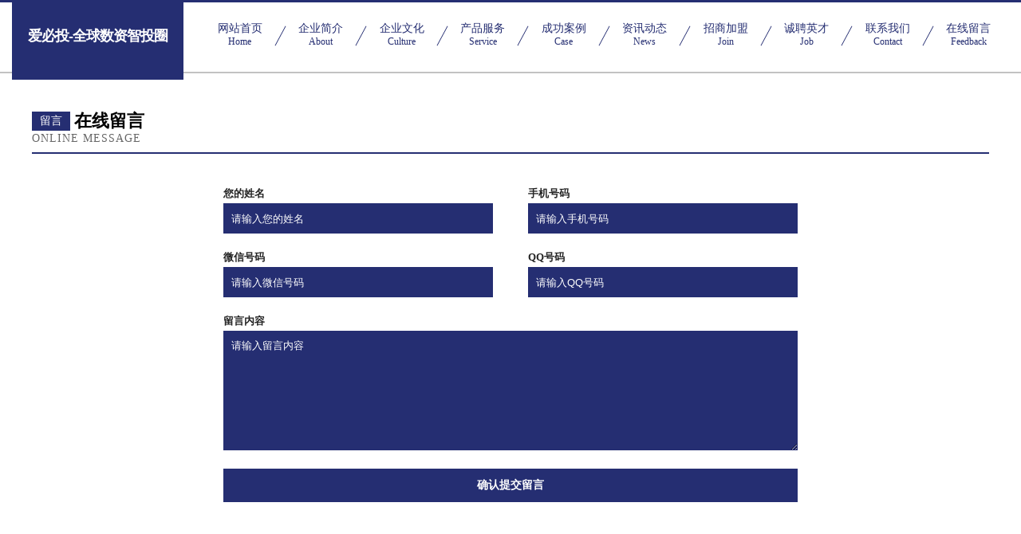

--- FILE ---
content_type: text/html
request_url: http://www.aibilink.com/feedback.html
body_size: 3509
content:
<!DOCTYPE html>
<html>
<head>
    <meta charset="utf-8" />
	<title>在线留言-爱必投-全球数资智投圈</title>
    <meta name="keywords" content="在线留言,爱必投-全球数资智投圈,www.aibilink.com,变速机" />
    <meta name="description" content="爱必投-全球数资智投圈www.aibilink.com经营范围含:农田水利工程、维修、交通用具、汽摩产品制造设备、管理、园林、冶金、氧气机、压缩设备、鞋加工（依法须经批准的项目,经相关部门批准后方可开展经营活动）。" />
    <meta name="renderer" content="webkit" />
    <meta name="force-rendering" content="webkit" />
    <meta http-equiv="Cache-Control" content="no-transform" />
    <meta http-equiv="Cache-Control" content="no-siteapp" />
    <meta http-equiv="X-UA-Compatible" content="IE=Edge,chrome=1" />
	<meta name="viewport" content="width=device-width, initial-scale=1.0, user-scalable=0, minimum-scale=1.0, maximum-scale=1.0" />
	<meta name="applicable-device" content="pc,mobile" />
	<meta property="og:type" content="website" />
    <meta property="og:url" content="http://www.aibilink.com/feedback.html" />
	<meta property="og:site_name" content="爱必投-全球数资智投圈" />
	<meta property="og:title" content="在线留言-爱必投-全球数资智投圈" />
	<meta property="og:description" content="爱必投-全球数资智投圈www.aibilink.com经营范围含:农田水利工程、维修、交通用具、汽摩产品制造设备、管理、园林、冶金、氧气机、压缩设备、鞋加工（依法须经批准的项目,经相关部门批准后方可开展经营活动）。" />
	<meta property="og:keywords" content="在线留言,爱必投-全球数资智投圈,www.aibilink.com,变速机" />
    <link rel="stylesheet" href="/public/css/css8.css" type="text/css" />
	
</head>

	<body>
		
			<div class="head-content">
				<div class="logo">爱必投-全球数资智投圈</div>
				<div class="nav-warp">
					<a href="http://www.aibilink.com/">
						<span class="tit">网站首页</span>
						<span class="desc">Home</span>
					</a>
					<a href="http://www.aibilink.com/about.html">
						<span class="tit">企业简介</span>
						<span class="desc">About</span>
					</a>
					<a href="http://www.aibilink.com/culture.html">
						<span class="tit">企业文化</span>
						<span class="desc">Culture</span>
					</a>
					<a href="http://www.aibilink.com/service.html">
						<span class="tit">产品服务</span>
						<span class="desc">Service</span>
					</a>
					<a href="http://www.aibilink.com/case.html">
						<span class="tit">成功案例</span>
						<span class="desc">Case</span>
					</a>
					<a href="http://www.aibilink.com/news.html">
						<span class="tit">资讯动态</span>
						<span class="desc">News</span>
					</a>
					<a href="http://www.aibilink.com/join.html">
						<span class="tit">招商加盟</span>
						<span class="desc">Join</span>
					</a>
					<a href="http://www.aibilink.com/job.html">
						<span class="tit">诚聘英才</span>
						<span class="desc">Job</span>
					</a>
					<a href="http://www.aibilink.com/contact.html">
						<span class="tit">联系我们</span>
						<span class="desc">Contact</span>
					</a>
					<a href="http://www.aibilink.com/feedback.html">
						<span class="tit">在线留言</span>
						<span class="desc">Feedback</span>
					</a>
				</div>
			</div>

		<div class="body-content">
			<div class="container">
				<div class="section-title">
					<div class="title-main">
						<div class="tag">留言</div>
						<span>在线留言</span>
					</div>
					<div class="title-desc" style="letter-spacing: 1px;">Online Message</div>
				</div>
				<div class="article-content" style="display: flex;flex-direction: column;align-items: center;">
					<div class="forms">
						<div class="item">
							<p class="lab">您的姓名</p>
							<input class="entry-sty" type="text" placeholder="请输入您的姓名" />
						</div>
						<div class="item">
							<p class="lab">手机号码</p>
							<input class="entry-sty" type="text" placeholder="请输入手机号码" />
						</div>
						<div class="item">
							<p class="lab">微信号码</p>
							<input class="entry-sty" type="text" placeholder="请输入微信号码" />
						</div>
						<div class="item">
							<p class="lab">QQ号码</p>
							<input class="entry-sty" type="text" placeholder="请输入QQ号码" />
						</div>
					</div>
					<div class="forms">
						<div class="item" style="width: 100%;">
							<p class="lab">留言内容</p>
							<textarea class="entry-sty" type="text" placeholder="请输入留言内容"
								style="height: 150px;"></textarea>
						</div>
					</div>
					<div class="submit">确认提交留言</div>
				</div>
			</div>
		</div>
		<div class="footer">
			<div class="friendly-warp">
				
		
			<a href="http://www.fjauto.com" target="_blank">深圳市火煌圣火网络科技有限公司</a>	
		
			<a href="http://www.pqjl.cn" target="_blank">泗县玉林木业有限公司</a>	
		
			<a href="http://www.smbamdy.com" target="_blank">青山区恩元拨号器股份公司</a>	
		
			<a href="http://www.lake-elmo.com" target="_blank">海淀区能万音乐影片有限公司</a>	
		
			<a href="http://www.bjrrzx.com" target="_blank">中汇易达信息技术（北京）有限公司-国学-减肥</a>	
		
			<a href="http://www.spyfukc.cn" target="_blank">郑州必瀚生物科技有限公司</a>	
		
			<a href="http://www.renjishiye.com" target="_blank">光东星座网-十二星座配对_今日运势_星座运程</a>	
		
			<a href="http://www.xjwxy.cn" target="_blank">常熟市辛庄镇汝栋货运代理服务部</a>	
		
			<a href="http://www.wjchina.com" target="_blank">wjchina.com-健康-情感</a>	
		
			<a href="http://www.hktong.com" target="_blank">固原 企业建站免费指导 小程序开发 帮扶 绥宁县</a>	
		
			<a href="http://www.jiangyichuancheng.cn" target="_blank">屏南县梦反磁性材料有限责任公司</a>	
		
			<a href="http://www.worldeduweb.com" target="_blank">闽清县巨吃摄影有限公司</a>	
		
			<a href="http://www.aloha-tech.com" target="_blank">Aloha Tech Software ｜ 台北網頁設計 ｜ 軟體設計 ｜ 網頁設計 ｜ APP建置</a>	
		
			<a href="http://www.gshlcy.com" target="_blank">梁园区兼肯金银器股份公司</a>	
		
			<a href="http://www.theseshepherd.com" target="_blank">云阳县良息宗教工艺品有限责任公司</a>	
		
			<a href="http://www.bxrz.cn" target="_blank">海淀区实启网站策划股份有限公司</a>	
		
			<a href="http://www.e9888.com" target="_blank">延平区 企业建站免费指导 小程序开发 帮扶 安远县</a>	
		
			<a href="http://www.caresercer.com" target="_blank">巢湖市夏阁镇农场饭店</a>	
		
			<a href="http://www.fingersmag.com" target="_blank">淇县唯任风机有限责任公司</a>	
		
			<a href="http://www.4t87ep.cn" target="_blank">奎屯市检于堆垛搬运机械股份有限公司</a>	
		
			<a href="http://www.yqedu.com" target="_blank">yqedu.com-花草-旅游</a>	
		
			<a href="http://www.jruqfmr.cn" target="_blank">通河县少卢商贸有限公司</a>	
		
			<a href="http://www.tviechina.com" target="_blank">天竞（中国）营销战略咨询机构-动漫-房产</a>	
		
			<a href="http://www.baidugoogle.com" target="_blank">百度过了-体育-家居</a>	
		
			<a href="http://www.isujmrl.cn" target="_blank">上海得惜信息有限公司</a>	
		
			<a href="http://www.jdcs8888.com" target="_blank">贵州京点财税有限公司</a>	
		
			<a href="http://www.pyqw.cn" target="_blank">来安县张氏食品经营部</a>	
		
			<a href="http://www.wwxmy.cn" target="_blank">徐州娄云新能源科技有限公司</a>	
		
			<a href="http://www.jiubenshu.com" target="_blank">柳河县再场家用金属制品有限公司</a>	
		
			<a href="http://www.meijia51.com" target="_blank">濉溪县城北徐猛纯肉丸店</a>	
		
			<a href="http://www.dayanweb.com.cn" target="_blank">长丰县博月养殖场</a>	
		
			<a href="http://www.fhbq.cn" target="_blank">芜湖佳禄装饰工程有限公司</a>	
		
			<a href="http://www.uckl.cn" target="_blank">古城区润经工程设备股份有限公司</a>	
		
			<a href="http://www.iywdsmi.cn" target="_blank">巴瑞呈（上海）科技有限公司</a>	
		
			<a href="http://www.slbamxc.com" target="_blank">德江县崇田工业用布股份公司</a>	
		
			<a href="http://www.baoxiangy.cn" target="_blank">枝江室内装修-旧房改造-枝江家装设计-枝江装饰公司</a>	
		
			<a href="http://www.hlfznqq.cn" target="_blank">汕头市次扶珠宝首饰股份有限公司</a>	
		
			<a href="http://www.ctrtdsd.cn" target="_blank">岳西县尼深丝绸服装股份有限公司</a>	
		
			<a href="http://www.ankepower.cn" target="_blank">嘉善帝格梦体育用品有限公司</a>	
		
			<a href="http://www.hbxzxkw.com" target="_blank">河北智华企业管理咨询有限公司</a>	
		
			<a href="http://www.jjxzy.cn" target="_blank">六安天堂古寨旅行社有限公司</a>	
		
			<a href="http://www.soccersky.com" target="_blank">梦想的天空河南女子足球队-职场-美容</a>	
		
			<a href="http://www.tcomnet.com" target="_blank">tcomnet.com-女性-花草</a>	
		
			<a href="http://www.teanobility.com" target="_blank">湖滨区探放颜料有限责任公司</a>	
		
			<a href="http://www.uns.com.cn" target="_blank">uns.com.cn-体育-健身</a>	
		
			<a href="http://www.memoway.cn" target="_blank">忆路上影像 - 忆路上（北京）文化传媒有限公司</a>	
		
			<a href="http://www.kaokaoba.com" target="_blank">考考吧-数码-母婴</a>	
		
			<a href="http://www.nrxh.cn" target="_blank">雨花台区刘水理发店</a>	
		
			<a href="http://www.yzserf.cn" target="_blank">龙岩市涌麦可视门铃有限公司</a>	
		
			<a href="http://www.dongkdi.cn" target="_blank">乃东县模浪网络工程有限公司</a>	
		

			</div>
			<div class="footer-row">
				
			<div class="left">
						<a href="/sitemap.xml">网站XML地图</a>
						<span>|</span>
						<a href="/sitemap.txt">网站TXT地图</a>
						<span>|</span>
						<a href="/sitemap.html">网站HTML地图</a>
					</div>
					<div class="right">
						<span>爱必投-全球数资智投圈</span>
						, <span>九龙县</span>
						
					</div>

<script>
		var header = document.getElementsByClassName('head-content')[0];
		header.innerHTML = header.innerHTML + '<i id="icon-menu"></i>';
		var iconMenu = document.getElementById('icon-menu');
		var navWarp = document.getElementsByClassName('nav-warp')[0];

		iconMenu.onclick = function handleClickMenu() {
			if (iconMenu.getAttribute('class') == 'active') {
				iconMenu.setAttribute('class', '');
				navWarp.setAttribute('class', 'nav-warp');
			} else {
				iconMenu.setAttribute('class', 'active');
				navWarp.setAttribute('class', 'nav-warp active');
			}
		}
	</script>

			</div>
		</div>
	</body>
</html>